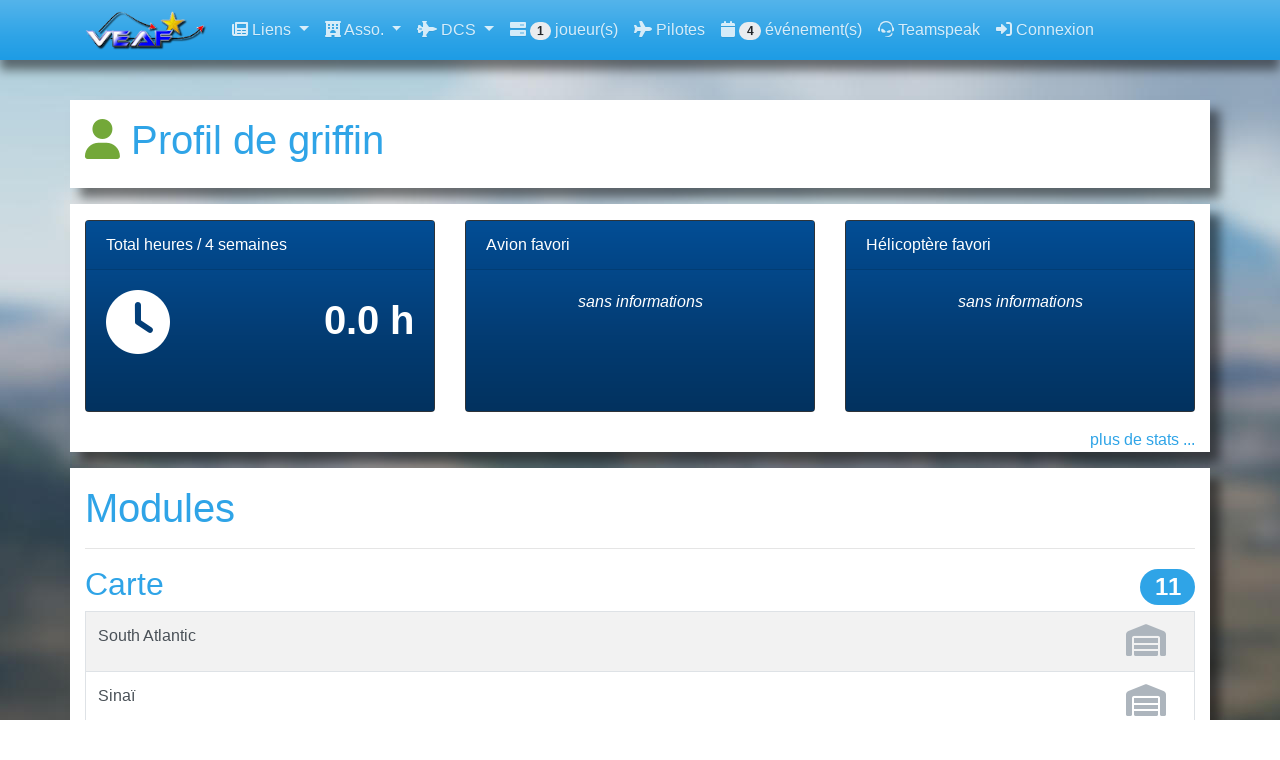

--- FILE ---
content_type: text/html; charset=UTF-8
request_url: https://www.veaf.org/user/griffin
body_size: 6087
content:
<!DOCTYPE html>
<html lang="en">
<head>
                <meta charset="utf-8">
        <title>Virtual European Air Force - VEAF - Profil de griffin</title>
        <meta name="viewport" content="width=device-width, initial-scale=1">
        <link rel="stylesheet"
              href="https://cdnjs.cloudflare.com/ajax/libs/twitter-bootstrap/4.6.0/css/bootstrap.min.css"
              integrity="sha512-P5MgMn1jBN01asBgU0z60Qk4QxiXo86+wlFahKrsQf37c9cro517WzVSPPV1tDKzhku2iJ2FVgL67wG03SGnNA=="
              crossorigin="anonymous"/>
        <link rel="icon" type="image/ico" href="/img/favicon.ico"/>        <link rel="stylesheet" href="https://cdnjs.cloudflare.com/ajax/libs/font-awesome/6.0.0/css/all.min.css" integrity="sha512-9usAa10IRO0HhonpyAIVpjrylPvoDwiPUiKdWk5t3PyolY1cOd4DSE0Ga+ri4AuTroPR5aQvXU9xC6qOPnzFeg==" crossorigin="anonymous" referrerpolicy="no-referrer" />
        <script src="https://cdnjs.cloudflare.com/ajax/libs/jquery/3.5.1/jquery.min.js"
                integrity="sha512-bLT0Qm9VnAYZDflyKcBaQ2gg0hSYNQrJ8RilYldYQ1FxQYoCLtUjuuRuZo+fjqhx/qtq/1itJ0C2ejDxltZVFg=="
                crossorigin="anonymous"></script>
        <script src="https://cdnjs.cloudflare.com/ajax/libs/popper.js/2.6.0/umd/popper.min.js"
                integrity="sha512-BmM0/BQlqh02wuK5Gz9yrbe7VyIVwOzD1o40yi1IsTjriX/NGF37NyXHfmFzIlMmoSIBXgqDiG1VNU6kB5dBbA=="
                crossorigin="anonymous"></script>
        <script src="https://cdnjs.cloudflare.com/ajax/libs/twitter-bootstrap/4.6.0/js/bootstrap.min.js"></script>
        <script src="https://cdnjs.cloudflare.com/ajax/libs/notify/0.4.2/notify.min.js"
                integrity="sha512-efUTj3HdSPwWJ9gjfGR71X9cvsrthIA78/Fvd/IN+fttQVy7XWkOAXb295j8B3cmm/kFKVxjiNYzKw9IQJHIuQ=="
                crossorigin="anonymous"></script>
                                <script src="https://cdnjs.cloudflare.com/ajax/libs/select2/4.0.13/js/select2.min.js"
                integrity="sha512-2ImtlRlf2VVmiGZsjm9bEyhjGW4dU7B6TNwh/hx/iSByxNENtj3WVE6o/9Lj4TJeVXPi4bnOIMXFIJJAeufa0A=="
                crossorigin="anonymous"></script>
    <link rel="stylesheet" href="https://cdnjs.cloudflare.com/ajax/libs/select2/4.0.13/css/select2.min.css"
          integrity="sha512-nMNlpuaDPrqlEls3IX/Q56H36qvBASwb3ipuo3MxeWbsQB1881ox0cRv7UPTgBlriqoynt35KjEwgGUeUXIPnw=="
          crossorigin="anonymous"/>
        <script src="/bundles/tetranzselect2entity/js/select2entity.js"></script>
    <link rel="stylesheet"
          href="https://cdn.jsdelivr.net/npm/@ttskch/select2-bootstrap4-theme@x.x.x/dist/select2-bootstrap4.min.css"/>
                <script src="/js/app.js?version=1.17.0"></script>

                    
        <link rel="stylesheet" href="https://cdn.veaf.org/website/dev/css/bootstrap.min.css">
    <link rel="stylesheet" href="/css/custom.css?version=1.17.0">

            <script type="text/javascript">

            var _gaq = _gaq || [];
            _gaq.push(['_setAccount', 'UA-155387488-1']);
            _gaq.push(['_trackPageview']);

            (function() {
                var ga = document.createElement('script'); ga.type = 'text/javascript'; ga.async = true;
                ga.src = ('https:' == document.location.protocol ? 'https://ssl' : 'http://www') + '.google-analytics.com/ga.js';
                var s = document.getElementsByTagName('script')[0]; s.parentNode.insertBefore(ga, s);
            })();
        </script>
    </head>
<body>
        <div class="navbar navbar-expand-lg fixed-top navbar-dark bg-primary">
    <div class="container">
        <a href="/" class="navbar-brand" title="v1.17.0">
            <img src="https://cdn.veaf.org/website/dev/img/site-logo.png" class="logo-navbar">
        </a>
        <button class="navbar-toggler" type="button" data-toggle="collapse" data-target="#navbarResponsive"
                aria-controls="navbarResponsive" aria-expanded="false" aria-label="Toggle navigation">
            <span class="navbar-toggler-icon"></span>
        </button>
        <div class="collapse navbar-collapse" id="navbarResponsive">
            <ul class="navbar-nav">
                                                            
<li class="nav-item dropdown">
            <a class="nav-link dropdown-toggle" data-toggle="dropdown" href="#">
                            <span class="fa fa-newspaper"></span>
                        <span class="d-lg-none d-xl-inline">Liens</span>
        </a>
        <div class="dropdown-menu" aria-labelledby="news">
                                                                        <a href="https://community.veaf.org/" class="dropdown-item"
                           target="_blank">
                                                            <span class="fa fa-envelope"></span>
                                                        Forum
                        </a>
                                                                                                            <a href="/facebook" class="dropdown-item"
                           target="_blank">
                                                            <span class="fab fa-facebook"></span>
                                                        Facebook
                        </a>
                                                                                                            <a href="/youtube" class="dropdown-item"
                           target="_blank">
                                                            <span class="fab fa-youtube"></span>
                                                        Youtube
                        </a>
                                                                                                            <a href="/discord" class="dropdown-item"
                           target="_blank">
                                                            <span class="fab fa-discord"></span>
                                                        Discord
                        </a>
                                                                                                            <a href="ts3server://ts.veaf.org?port=9987" class="dropdown-item"
                           target="_blank">
                                                            <span class="fab fa-teamspeak"></span>
                                                        Teamspeak
                        </a>
                                                                                                            <div class="dropdown-divider"></div>
                                                                                                            <a href="/drive-public" class="dropdown-item"
                           target="_blank">
                                                            <span class="fab fa-google-drive"></span>
                                                        Drive - public
                        </a>
                                                                                                            <a href="/drive-membres" class="dropdown-item"
                           target="_blank">
                                                            <span class="fab fa-google-drive"></span>
                                                        Drive - membres
                        </a>
                                                                                                            <a href="/drive-cadets-735" class="dropdown-item"
                           target="_blank">
                                                            <span class="fab fa-google-drive"></span>
                                                        Drive - cadets 735th
                        </a>
                                                                                                            <a href="/drive-bureau" class="dropdown-item"
                           target="_blank">
                                                            <span class="fab fa-google-drive"></span>
                                                        Drive - bureau
                        </a>
                                                                                                            <div class="dropdown-divider"></div>
                                                                                                            <a href="/meet" class="dropdown-item"
                           target="_blank">
                                                            <span class="fa fa-desktop"></span>
                                                        Salle de réunion
                        </a>
                                                        </div>
    </li>
                                                                                
<li class="nav-item dropdown">
            <a class="nav-link dropdown-toggle" data-toggle="dropdown" href="#">
                            <span class="fa fa-hotel"></span>
                        <span class="d-lg-none d-xl-inline">Asso.</span>
        </a>
        <div class="dropdown-menu" aria-labelledby="news">
                                                                        <a href="/fr/association/presentation-association" class="dropdown-item"
                           target="">
                                                        Présentation
                        </a>
                                                                                                            <a href="/fr/association/le-bureau" class="dropdown-item"
                           target="">
                                                        Le bureau
                        </a>
                                                                                                            <a href="/fr/association/statuts" class="dropdown-item"
                           target="">
                                                        Les statuts
                        </a>
                                                                                                            <a href="/fr/association/reglement-interieur" class="dropdown-item"
                           target="">
                                                        Réglement intérieur
                        </a>
                                                                                                            <div class="dropdown-divider"></div>
                                                                                                            <a href="/rejoindre" class="dropdown-item"
                           target="_blank">
                                                        Rejoindre l&#039;association
                        </a>
                                                        </div>
    </li>
                                                                                
<li class="nav-item dropdown">
            <a class="nav-link dropdown-toggle" data-toggle="dropdown" href="#">
                            <span class="fa fa-fighter-jet"></span>
                        <span class="d-lg-none d-xl-inline">DCS</span>
        </a>
        <div class="dropdown-menu" aria-labelledby="news">
                                                                        <a href="/fr/association/735" class="dropdown-item"
                           target="">
                                                            <span class="fa fa-address-card"></span>
                                                        Escadre 735th - DCS
                        </a>
                                                                                                            <a href="/opentraining" class="dropdown-item"
                           target="_blank">
                                                            <span class="fa fa-book"></span>
                                                        Documentation OpenTraining
                        </a>
                                                                                                            <a href="http://dcs.veaf.org:2727/" class="dropdown-item"
                           target="_blank">
                                                            <span class="fa fa-bookmark"></span>
                                                        Référence Opentraining
                        </a>
                                                                                                            <a href="/publicserver" class="dropdown-item"
                           target="_blank">
                                                            <span class="fa fa-server"></span>
                                                        Documentation serveur public
                        </a>
                                                                                                                                        <a href="/doc" class="dropdown-item"
                           target="_blank">
                                                            <span class="fa fa-book"></span>
                                                        Documentation des outils VEAF
                        </a>
                                                                                                            <div class="dropdown-divider"></div>
                                                                                                            <a href="http://dcs.veaf.org:8080/foothold" class="dropdown-item"
                           target="_blank">
                                                            <span class="fa fa-map"></span>
                                                        Foothold SITAC
                        </a>
                                                                                                            <div class="dropdown-divider"></div>
                                                                                                            <a href="/mission-maker" class="dropdown-item"
                           target="">
                                                            <span class="fa fa-map"></span>
                                                        Mission Maker Helper
                        </a>
                                                                                                            <a href="http://www.veaf.org/formation735" class="dropdown-item"
                           target="_blank">
                                                            <span class="fa fa-graduation-cap"></span>
                                                        Programme de formation
                        </a>
                                                                                                            <a href="/index" class="dropdown-item"
                           target="">
                                                            <span class="fa fa-fighter-jet"></span>
                                                        Index VEAF
                        </a>
                                                                                                                                                                                                                                </div>
    </li>
                                                                                
<li class="nav-item ">
            <a href="/stats/dcs" class="nav-link"
           title="1 joueur(s) connecté(s)">
                            <span class="fa fa-server"></span>
                                        <span class="badge badge-pill badge-secondary">1</span>
                <span class="d-lg-none d-xl-inline"> joueur(s)</span>
                    </a>
    </li>
                                                                                
<li class="nav-item ">
            <a href="/roster" class="nav-link" target="">
                            <span class="fa fa-plane"></span>
                        Pilotes
        </a>
    </li>
                                                                                
<li class="nav-item ">
            <a href="/calendar/browse" class="nav-link">
                            <span class="fa fa-calendar"></span>
                                        <span class="badge badge-pill badge-secondary"
                      title="4 événements dans les 7 prochains jours">
                    4
                </span>
                <span class="d-lg-none d-xl-inline">
                    événement(s)
                </span>
                                </a>
    </li>
                                                                                
<li class="nav-item ">
            <a href="/teamspeak" class="nav-link"
           title="0 clients(s) connecté(s)">
                            <span class="fab fa-teamspeak"></span>
                                        <span class="d-lg-none d-xl-inline">Teamspeak</span>
                    </a>
    </li>
                                                                        <li class="nav-item">
                        <a href="/login" class="nav-link"><span class="fa fa-sign-in-alt"></span>
                            Connexion</a>
                    </li>
                            </ul>
        </div>
    </div>
</div>


    <div id="main">
            <div class="container container-main pt-3 pb-3 mb-3">
        <h1>
                            <i class="fa fa-user text-success" title="Membre"></i>
                        Profil de
            griffin
                                </h1>
    </div>
                <div class="container container-main mb-3">
            <div class="row justify-content-center">
                <div class="col-lg-4 pt-3">
                    <div class="card text-white bg-dark card-stats">
                        <div class="card-header">Total heures / 4 semaines</div>
                        <div class="card-body">
                            <i class="fa fa-clock fa-4x"></i>
                            <div class="float-right card-stats-text text-right">
                                0.0 h
                            </div>
                        </div>
                    </div>
                </div>
                <div class="col-lg-4 pt-3">
                    <div class="card text-white bg-dark card-stats">
                        <div class="card-header">Avion favori</div>
                        <div class="card-body">
                                                            <div class="text-center">
                                    <i>sans informations</i>
                                </div>
                                                    </div>
                    </div>
                </div>
                <div class="col-lg-4 pt-3">
                    <div class="card text-white bg-dark mb-3 card-stats">
                        <div class="card-header">Hélicoptère favori</div>
                        <div class="card-body">
                                                            <div class="text-center">
                                    <i>sans informations</i>
                                </div>
                                                    </div>
                    </div>
                </div>
            </div>
            <div class="row">
                <div class="col-md-12">
                    <div class="float-right">
                        <a href="/user/griffin/stats">plus de stats ...</a>
                    </div>
                </div>
            </div>
        </div>
        <div class="container container-main pt-3 pb-3 mb-3">
        <h1>Modules</h1>

                                                    <hr/>
                <h2>Carte
                    <div class="float-right">
                        <span class="badge badge-primary badge-pill"
                              title="Nombre de modules en sa possession">11</span>
                    </div>
                </h2>
                <table class="table table-striped table-bordered">
                    <tbody>
                                                                
                        <tr>
                            <td>
                                South Atlantic
                                <div class="float-right">
                                        <i class="fa fa-warehouse fa-2x text-secondary mr-3"
       title="Laisse ce module au hangar en ce moment"></i>
                                </div>
                            </td>
                        </tr>
                                            
                        <tr>
                            <td>
                                Sinaï
                                <div class="float-right">
                                        <i class="fa fa-warehouse fa-2x text-secondary mr-3"
       title="Laisse ce module au hangar en ce moment"></i>
                                </div>
                            </td>
                        </tr>
                                            
                        <tr>
                            <td>
                                Germany Cold War
                                <div class="float-right">
                                        <i class="fa fa-plane fa-2x text-success mr-3"
       title="Vole dessus en ce moment"></i>
                                </div>
                            </td>
                        </tr>
                                            
                        <tr>
                            <td>
                                Afghanistan
                                <div class="float-right">
                                        <i class="fa fa-plane fa-2x text-success mr-3"
       title="Vole dessus en ce moment"></i>
                                </div>
                            </td>
                        </tr>
                                            
                        <tr>
                            <td>
                                La Manche
                                <div class="float-right">
                                        <i class="fa fa-warehouse fa-2x text-secondary mr-3"
       title="Laisse ce module au hangar en ce moment"></i>
                                </div>
                            </td>
                        </tr>
                                            
                        <tr>
                            <td>
                                Caucase
                                <div class="float-right">
                                        <i class="fa fa-plane fa-2x text-success mr-3"
       title="Vole dessus en ce moment"></i>
                                </div>
                            </td>
                        </tr>
                                            
                        <tr>
                            <td>
                                Iles mariannes
                                <div class="float-right">
                                        <i class="fa fa-plane fa-2x text-success mr-3"
       title="Vole dessus en ce moment"></i>
                                </div>
                            </td>
                        </tr>
                                            
                        <tr>
                            <td>
                                Nevada
                                <div class="float-right">
                                        <i class="fa fa-plane fa-2x text-success mr-3"
       title="Vole dessus en ce moment"></i>
                                </div>
                            </td>
                        </tr>
                                            
                        <tr>
                            <td>
                                Normandie 1944
                                <div class="float-right">
                                        <i class="fa fa-plane fa-2x text-success mr-3"
       title="Vole dessus en ce moment"></i>
                                </div>
                            </td>
                        </tr>
                                            
                        <tr>
                            <td>
                                Golfe Persique
                                <div class="float-right">
                                        <i class="fa fa-plane fa-2x text-success mr-3"
       title="Vole dessus en ce moment"></i>
                                </div>
                            </td>
                        </tr>
                                            
                        <tr>
                            <td>
                                Syrie
                                <div class="float-right">
                                        <i class="fa fa-plane fa-2x text-success mr-3"
       title="Vole dessus en ce moment"></i>
                                </div>
                            </td>
                        </tr>
                                        </tbody>
                </table>
                                                                <hr/>
                <h2>Avion
                    <div class="float-right">
                        <span class="badge badge-primary badge-pill"
                              title="Nombre de modules en sa possession">31</span>
                    </div>
                </h2>
                <table class="table table-striped table-bordered">
                    <tbody>
                                                                                                                                                            <tr class="roster-period">
                                    <td>
                                        MODERN
                                    </td>
                                </tr>
                                                    
                        <tr>
                            <td>
                                A-10C
                                <div class="float-right">
                                        <i class="fa fa-warehouse fa-2x text-secondary mr-3"
       title="Laisse ce module au hangar en ce moment"></i>
            <i class="fa fa-shield-alt fa-2x text-success mr-3"
           title="Mission"></i>
                                    </div>
                            </td>
                        </tr>
                                                                                                
                        <tr>
                            <td>
                                A-10C II Tank Killer
                                <div class="float-right">
                                        <i class="fa fa-warehouse fa-2x text-secondary mr-3"
       title="Laisse ce module au hangar en ce moment"></i>
            <i class="fa fa-book-reader fa-2x text-warning mr-3"
           title="Débutant"></i>
                                    </div>
                            </td>
                        </tr>
                                                                                                
                        <tr>
                            <td>
                                AV-8B Night Attack V/STOL
                                <div class="float-right">
                                        <i class="fa fa-warehouse fa-2x text-secondary mr-3"
       title="Laisse ce module au hangar en ce moment"></i>
            <i class="fa fa-book-reader fa-2x text-warning mr-3"
           title="Débutant"></i>
                                    </div>
                            </td>
                        </tr>
                                                                                                
                        <tr>
                            <td>
                                C-101 Aviojet
                                <div class="float-right">
                                        <i class="fa fa-warehouse fa-2x text-secondary mr-3"
       title="Laisse ce module au hangar en ce moment"></i>
            <i class="fa fa-book-reader fa-2x text-warning mr-3"
           title="Débutant"></i>
                                    </div>
                            </td>
                        </tr>
                                                                                                
                        <tr>
                            <td>
                                C-130 Hercules
                                <div class="float-right">
                                        <i class="fa fa-warehouse fa-2x text-secondary mr-3"
       title="Laisse ce module au hangar en ce moment"></i>
            <i class="fa fa-book-reader fa-2x text-warning mr-3"
           title="Débutant"></i>
                                    </div>
                            </td>
                        </tr>
                                                                                                
                        <tr>
                            <td>
                                Christen Eagle II
                                <div class="float-right">
                                        <i class="fa fa-warehouse fa-2x text-secondary mr-3"
       title="Laisse ce module au hangar en ce moment"></i>
            <i class="fa fa-book-reader fa-2x text-warning mr-3"
           title="Débutant"></i>
                                    </div>
                            </td>
                        </tr>
                                                                                                
                        <tr>
                            <td>
                                F-15C
                                <div class="float-right">
                                        <i class="fa fa-warehouse fa-2x text-secondary mr-3"
       title="Laisse ce module au hangar en ce moment"></i>
            <i class="fa fa-book-reader fa-2x text-warning mr-3"
           title="Débutant"></i>
                                    </div>
                            </td>
                        </tr>
                                                                                                
                        <tr>
                            <td>
                                F-15E
                                <div class="float-right">
                                        <i class="fa fa-warehouse fa-2x text-secondary mr-3"
       title="Laisse ce module au hangar en ce moment"></i>
            <i class="fa fa-book-reader fa-2x text-warning mr-3"
           title="Débutant"></i>
                                    </div>
                            </td>
                        </tr>
                                                                                                
                        <tr>
                            <td>
                                F-16C Viper
                                <div class="float-right">
                                        <i class="fa fa-warehouse fa-2x text-secondary mr-3"
       title="Laisse ce module au hangar en ce moment"></i>
            <i class="fa fa-book-reader fa-2x text-warning mr-3"
           title="Débutant"></i>
                                    </div>
                            </td>
                        </tr>
                                                                                                
                        <tr>
                            <td>
                                F/A-18C Hornet
                                <div class="float-right">
                                        <i class="fa fa-plane fa-2x text-success mr-3"
       title="Vole dessus en ce moment"></i>
            <i class="fa fa-user-tie fa-2x cadet mr-3"
           title="Instructeur"></i>
                                    </div>
                            </td>
                        </tr>
                                                                                                
                        <tr>
                            <td>
                                M-2000C
                                <div class="float-right">
                                        <i class="fa fa-warehouse fa-2x text-secondary mr-3"
       title="Laisse ce module au hangar en ce moment"></i>
            <i class="fa fa-book-reader fa-2x text-warning mr-3"
           title="Débutant"></i>
                                    </div>
                            </td>
                        </tr>
                                                                                                
                        <tr>
                            <td>
                                MB-339
                                <div class="float-right">
                                        <i class="fa fa-plane fa-2x text-success mr-3"
       title="Vole dessus en ce moment"></i>
            <i class="fa fa-book-reader fa-2x text-warning mr-3"
           title="Débutant"></i>
                                    </div>
                            </td>
                        </tr>
                                                                                                
                        <tr>
                            <td>
                                MiG-29
                                <div class="float-right">
                                        <i class="fa fa-warehouse fa-2x text-secondary mr-3"
       title="Laisse ce module au hangar en ce moment"></i>
            <i class="fa fa-book-reader fa-2x text-warning mr-3"
           title="Débutant"></i>
                                    </div>
                            </td>
                        </tr>
                                                                                                
                        <tr>
                            <td>
                                Su-25
                                <div class="float-right">
                                        <i class="fa fa-warehouse fa-2x text-secondary mr-3"
       title="Laisse ce module au hangar en ce moment"></i>
            <i class="fa fa-book-reader fa-2x text-warning mr-3"
           title="Débutant"></i>
                                    </div>
                            </td>
                        </tr>
                                                                                                
                        <tr>
                            <td>
                                Su-27
                                <div class="float-right">
                                        <i class="fa fa-warehouse fa-2x text-secondary mr-3"
       title="Laisse ce module au hangar en ce moment"></i>
            <i class="fa fa-book-reader fa-2x text-warning mr-3"
           title="Débutant"></i>
                                    </div>
                            </td>
                        </tr>
                                                                                                
                        <tr>
                            <td>
                                Su-33
                                <div class="float-right">
                                        <i class="fa fa-warehouse fa-2x text-secondary mr-3"
       title="Laisse ce module au hangar en ce moment"></i>
            <i class="fa fa-book-reader fa-2x text-warning mr-3"
           title="Débutant"></i>
                                    </div>
                            </td>
                        </tr>
                                                                                                
                        <tr>
                            <td>
                                T-45
                                <div class="float-right">
                                        <i class="fa fa-plane fa-2x text-success mr-3"
       title="Vole dessus en ce moment"></i>
            <i class="fa fa-shield-alt fa-2x text-success mr-3"
           title="Mission"></i>
                                    </div>
                            </td>
                        </tr>
                                                                                                
                        <tr>
                            <td>
                                Yak-52
                                <div class="float-right">
                                        <i class="fa fa-warehouse fa-2x text-secondary mr-3"
       title="Laisse ce module au hangar en ce moment"></i>
            <i class="fa fa-book-reader fa-2x text-warning mr-3"
           title="Débutant"></i>
                                    </div>
                            </td>
                        </tr>
                                                                                                                                        <tr class="roster-period">
                                    <td>
                                        COLD WAR
                                    </td>
                                </tr>
                                                    
                        <tr>
                            <td>
                                A-10A
                                <div class="float-right">
                                        <i class="fa fa-warehouse fa-2x text-secondary mr-3"
       title="Laisse ce module au hangar en ce moment"></i>
            <i class="fa fa-book-reader fa-2x text-warning mr-3"
           title="Débutant"></i>
                                    </div>
                            </td>
                        </tr>
                                                                                                
                        <tr>
                            <td>
                                A-4E-C
                                <div class="float-right">
                                        <i class="fa fa-plane fa-2x text-success mr-3"
       title="Vole dessus en ce moment"></i>
            <i class="fa fa-shield-alt fa-2x text-success mr-3"
           title="Mission"></i>
                                    </div>
                            </td>
                        </tr>
                                                                                                
                        <tr>
                            <td>
                                AJS-37 Viggen
                                <div class="float-right">
                                        <i class="fa fa-warehouse fa-2x text-secondary mr-3"
       title="Laisse ce module au hangar en ce moment"></i>
            <i class="fa fa-book-reader fa-2x text-warning mr-3"
           title="Débutant"></i>
                                    </div>
                            </td>
                        </tr>
                                                                                                
                        <tr>
                            <td>
                                F-14 Tomcat
                                <div class="float-right">
                                        <i class="fa fa-warehouse fa-2x text-secondary mr-3"
       title="Laisse ce module au hangar en ce moment"></i>
            <i class="fa fa-book-reader fa-2x text-warning mr-3"
           title="Débutant"></i>
                                    </div>
                            </td>
                        </tr>
                                                                                                
                        <tr>
                            <td>
                                F-4E Phantom
                                <div class="float-right">
                                        <i class="fa fa-warehouse fa-2x text-secondary mr-3"
       title="Laisse ce module au hangar en ce moment"></i>
            <i class="fa fa-book-reader fa-2x text-warning mr-3"
           title="Débutant"></i>
                                    </div>
                            </td>
                        </tr>
                                                                                                
                        <tr>
                            <td>
                                F-5E Tiger II
                                <div class="float-right">
                                        <i class="fa fa-plane fa-2x text-success mr-3"
       title="Vole dessus en ce moment"></i>
            <i class="fa fa-shield-alt fa-2x text-success mr-3"
           title="Mission"></i>
                                    </div>
                            </td>
                        </tr>
                                                                                                
                        <tr>
                            <td>
                                F-86F Sabre
                                <div class="float-right">
                                        <i class="fa fa-warehouse fa-2x text-secondary mr-3"
       title="Laisse ce module au hangar en ce moment"></i>
            <i class="fa fa-book-reader fa-2x text-warning mr-3"
           title="Débutant"></i>
                                    </div>
                            </td>
                        </tr>
                                                                                                
                        <tr>
                            <td>
                                L-39 Albatros
                                <div class="float-right">
                                        <i class="fa fa-warehouse fa-2x text-secondary mr-3"
       title="Laisse ce module au hangar en ce moment"></i>
            <i class="fa fa-book-reader fa-2x text-warning mr-3"
           title="Débutant"></i>
                                    </div>
                            </td>
                        </tr>
                                                                                                
                        <tr>
                            <td>
                                MiG-21bis
                                <div class="float-right">
                                        <i class="fa fa-warehouse fa-2x text-secondary mr-3"
       title="Laisse ce module au hangar en ce moment"></i>
            <i class="fa fa-book-reader fa-2x text-warning mr-3"
           title="Débutant"></i>
                                    </div>
                            </td>
                        </tr>
                                                                                                                                        <tr class="roster-period">
                                    <td>
                                        WW2
                                    </td>
                                </tr>
                                                    
                        <tr>
                            <td>
                                F4U-1D Corsair
                                <div class="float-right">
                                        <i class="fa fa-plane fa-2x text-success mr-3"
       title="Vole dessus en ce moment"></i>
            <i class="fa fa-shield-alt fa-2x text-success mr-3"
           title="Mission"></i>
                                    </div>
                            </td>
                        </tr>
                                                                                                
                        <tr>
                            <td>
                                P-51D Mustang
                                <div class="float-right">
                                        <i class="fa fa-plane fa-2x text-success mr-3"
       title="Vole dessus en ce moment"></i>
            <i class="fa fa-shield-alt fa-2x text-success mr-3"
           title="Mission"></i>
                                    </div>
                            </td>
                        </tr>
                                                                                                
                        <tr>
                            <td>
                                Spitfire LF Mk. IX
                                <div class="float-right">
                                        <i class="fa fa-warehouse fa-2x text-secondary mr-3"
       title="Laisse ce module au hangar en ce moment"></i>
            <i class="fa fa-book-reader fa-2x text-warning mr-3"
           title="Débutant"></i>
                                    </div>
                            </td>
                        </tr>
                                                                                                
                        <tr>
                            <td>
                                TF-51
                                <div class="float-right">
                                        <i class="fa fa-warehouse fa-2x text-secondary mr-3"
       title="Laisse ce module au hangar en ce moment"></i>
            <i class="fa fa-book-reader fa-2x text-warning mr-3"
           title="Débutant"></i>
                                    </div>
                            </td>
                        </tr>
                                        </tbody>
                </table>
                                                                <hr/>
                <h2>Hélicoptère
                    <div class="float-right">
                        <span class="badge badge-primary badge-pill"
                              title="Nombre de modules en sa possession">7</span>
                    </div>
                </h2>
                <table class="table table-striped table-bordered">
                    <tbody>
                                                                
                        <tr>
                            <td>
                                AH-64D Apache Longbow
                                <div class="float-right">
                                        <i class="fa fa-plane fa-2x text-success mr-3"
       title="Vole dessus en ce moment"></i>
            <i class="fa fa-user-tie fa-2x cadet mr-3"
           title="Instructeur"></i>
                                    </div>
                            </td>
                        </tr>
                                            
                        <tr>
                            <td>
                                CH-47F Chinook
                                <div class="float-right">
                                        <i class="fa fa-plane fa-2x text-success mr-3"
       title="Vole dessus en ce moment"></i>
            <i class="fa fa-shield-alt fa-2x text-success mr-3"
           title="Mission"></i>
                                    </div>
                            </td>
                        </tr>
                                            
                        <tr>
                            <td>
                                OH-58D Kiowa Warrior
                                <div class="float-right">
                                        <i class="fa fa-warehouse fa-2x text-secondary mr-3"
       title="Laisse ce module au hangar en ce moment"></i>
            <i class="fa fa-book-reader fa-2x text-warning mr-3"
           title="Débutant"></i>
                                    </div>
                            </td>
                        </tr>
                                            
                        <tr>
                            <td>
                                SA342 Gazelle
                                <div class="float-right">
                                        <i class="fa fa-warehouse fa-2x text-secondary mr-3"
       title="Laisse ce module au hangar en ce moment"></i>
            <i class="fa fa-user-tie fa-2x cadet mr-3"
           title="Instructeur"></i>
                                    </div>
                            </td>
                        </tr>
                                            
                        <tr>
                            <td>
                                KA-50 Black Shark 2
                                <div class="float-right">
                                        <i class="fa fa-warehouse fa-2x text-secondary mr-3"
       title="Laisse ce module au hangar en ce moment"></i>
            <i class="fa fa-book-reader fa-2x text-warning mr-3"
           title="Débutant"></i>
                                    </div>
                            </td>
                        </tr>
                                            
                        <tr>
                            <td>
                                Mi-8 MTV2 Magnificent Eight
                                <div class="float-right">
                                        <i class="fa fa-warehouse fa-2x text-secondary mr-3"
       title="Laisse ce module au hangar en ce moment"></i>
            <i class="fa fa-book-reader fa-2x text-warning mr-3"
           title="Débutant"></i>
                                    </div>
                            </td>
                        </tr>
                                            
                        <tr>
                            <td>
                                UH-1H Huey
                                <div class="float-right">
                                        <i class="fa fa-plane fa-2x text-success mr-3"
       title="Vole dessus en ce moment"></i>
            <i class="fa fa-user-tie fa-2x cadet mr-3"
           title="Instructeur"></i>
                                    </div>
                            </td>
                        </tr>
                                        </tbody>
                </table>
                                                                <hr/>
                <h2>Spécial
                    <div class="float-right">
                        <span class="badge badge-primary badge-pill"
                              title="Nombre de modules en sa possession">5</span>
                    </div>
                </h2>
                <table class="table table-striped table-bordered">
                    <tbody>
                                                                
                        <tr>
                            <td>
                                ATC / GCI
                                <div class="float-right">
                                        <i class="fa fa-plane fa-2x text-success mr-3"
       title="Vole dessus en ce moment"></i>
            <i class="fa fa-shield-alt fa-2x text-success mr-3"
           title="Mission"></i>
                                    </div>
                            </td>
                        </tr>
                                            
                        <tr>
                            <td>
                                Combined Arms
                                <div class="float-right">
                                        <i class="fa fa-plane fa-2x text-success mr-3"
       title="Vole dessus en ce moment"></i>
            <i class="fa fa-shield-alt fa-2x text-success mr-3"
           title="Mission"></i>
                                    </div>
                            </td>
                        </tr>
                                            
                        <tr>
                            <td>
                                NS430
                                <div class="float-right">
                                        <i class="fa fa-warehouse fa-2x text-secondary mr-3"
       title="Laisse ce module au hangar en ce moment"></i>
            <i class="fa fa-shield-alt fa-2x text-success mr-3"
           title="Mission"></i>
                                    </div>
                            </td>
                        </tr>
                                            
                        <tr>
                            <td>
                                Supercarrier
                                <div class="float-right">
                                        <i class="fa fa-plane fa-2x text-success mr-3"
       title="Vole dessus en ce moment"></i>
            <i class="fa fa-shield-alt fa-2x text-success mr-3"
           title="Mission"></i>
                                    </div>
                            </td>
                        </tr>
                                            
                        <tr>
                            <td>
                                WWII Assets Pack
                                <div class="float-right">
                                        <i class="fa fa-plane fa-2x text-success mr-3"
       title="Vole dessus en ce moment"></i>
            <i class="fa fa-shield-alt fa-2x text-success mr-3"
           title="Mission"></i>
                                    </div>
                            </td>
                        </tr>
                                        </tbody>
                </table>
                        </div>
        <div class="modal" id="remoteModal">
            <div class="modal-dialog" role="document">
                <div class="modal-content" id="remoteModalContent">
                </div>
            </div>
        </div>
    </div>

            <footer id="footer">
        <div class="row mb-2">
            <div class="col-lg-12 text-center">
                Sauf précision contraire, le contenu de ce site est mis à disposition selon les termes<br>
                de la
                <a href="http://creativecommons.org/licenses/by-nc-sa/3.0/fr/">
                    Licence Creative Commons Attribution - Pas d’Utilisation Commerciale - Partage dans les
                    Mêmes Conditions 3.0 France.
                </a>
            </div>
        </div>
        <div class="row">
            <div class="col-sm-3">
                © 2004 - 2021 VEAF
            </div>
            <div class="col-sm-6">
                &nbsp;
            </div>
            <div class="col-sm-3 text-right">
                Virtual European Air Force
            </div>
        </div>
    </footer>
     <script>
$(document).ready(function () {
            $('a.remote-modal').click(function(event) {
        event.preventDefault();
        var $this = $(this);
        var href=$this.attr('href');
        $.ajax({
          url: href,
          success: function(response) {
             $('#remoteModalContent').html(response);
             $('#remoteModal').modal('show');
             $('.remote-select2auto').select2();
          }
        });
    });

});
</script>
 </body>
</html>


--- FILE ---
content_type: text/css
request_url: https://www.veaf.org/css/custom.css?version=1.17.0
body_size: 7242
content:
body {
    padding-top: 100px;
    background-color: white;
    background-image: url(https://cdn.veaf.org/website/dev/img/background-01-blur.jpg);
    background-attachment: fixed;
    background-repeat: no-repeat;
}

body, html {
    height: 100%;
}

pre {
    background: #f7f7f9
}

iframe {
    overflow: hidden;
    border: none
}

@media (min-width: 768px) {
    body > .navbar-transparent {
        box-shadow: none
    }

    body > .navbar-transparent .navbar-nav > .open > a {
        box-shadow: none
    }
}

#home, #help {
    font-size: .9rem
}

#home .navbar, #help .navbar {
    background: #349aed;
    background: linear-gradient(145deg, #349aed 50%, #34d8ed 100%);
    transition: box-shadow 200ms ease-in
}

#home .navbar-transparent, #help .navbar-transparent {
    background: none !important;
    box-shadow: none
}

#home .navbar-brand .nav-link, #help .navbar-brand .nav-link {
    display: inline-block;
    margin-right: -30px
}

#home .nav-link, #help .nav-link {
    text-transform: uppercase;
    font-weight: 500;
    color: #fff
}

#home {
    padding-top: 0
}

#home .btn {
    padding: .6rem .55rem .5rem;
    box-shadow: none;
    font-size: .7rem;
    font-weight: 500
}

.bs-docs-section {
    margin-top: 4em
}

.bs-docs-section .page-header h1 {
    padding: 2rem 0;
    font-size: 3rem
}

.dropdown-menu.show[aria-labelledby="themes"] {
    display: -ms-flexbox;
    display: flex;
    width: 420px;
    -ms-flex-wrap: wrap;
    flex-wrap: wrap
}

.dropdown-menu.show[aria-labelledby="themes"] .dropdown-item {
    width: 33.333%
}

.dropdown-menu.show[aria-labelledby="themes"] .dropdown-item:first-child {
    width: 100%
}

.bs-component {
    position: relative
}

.bs-component + .bs-component {
    margin-top: 1rem
}

.bs-component .card {
    margin-bottom: 1rem
}

.bs-component .modal {
    position: relative;
    top: auto;
    right: auto;
    left: auto;
    bottom: auto;
    z-index: 1;
    display: block
}

.bs-component .modal-dialog {
    width: 90%
}

.bs-component .popover {
    position: relative;
    display: inline-block;
    width: 220px;
    margin: 20px
}

.source-button {
    display: none;
    position: absolute;
    top: 0;
    right: 0;
    z-index: 100;
    font-weight: 700
}

.source-button:hover {
    cursor: pointer
}

.bs-component:hover .source-button {
    display: block
}

#source-modal pre {
    max-height: calc(100vh - 11rem);
    background-color: rgba(0, 0, 0, 0.7);
    color: rgba(255, 255, 255, 0.7)
}

.nav-tabs {
    margin-bottom: 15px
}

.progress {
    margin-bottom: 10px
}

#main {
    min-height: 100%;
}

#footer {
    margin: 1em 0
}

#footer li {
    float: left;
    margin-right: 1.5em;
    margin-bottom: 1.5em
}

#footer p {
    clear: left;
    margin-bottom: 0
}

#footer {
    padding-top: 10px;
    padding-left: 50px;
    padding-right: 50px;
    /*height:150px;*/
    /*position:absolute;*/
    width: 100%;
    bottom: 0;
    background-color: rgba(255, 255, 255, .5);
}

.splash {
    padding: 12em 0 6em;
    background: #349aed;
    background: linear-gradient(145deg, #349aed 50%, #34d8ed 100%);
    color: #fff;
    text-align: center
}

.splash .logo {
    width: 160px
}

.splash h1 {
    font-size: 3em;
    color: #fff
}

.splash #social {
    margin: 2em 0 3em
}

.splash .alert {
    margin: 2em 0;
    border: none
}

.splash .sponsor a {
    color: #fff
}

.section-tout {
    padding: 6em 0 1em;
    border-bottom: 1px solid rgba(0, 0, 0, 0.05);
    background-color: #eaf1f1;
    text-align: center
}

.section-tout .icon {
    display: -ms-flexbox;
    display: flex;
    -ms-flex-pack: center;
    justify-content: center;
    -ms-flex-align: center;
    align-items: center;
    width: 80px;
    height: 80px;
    margin: 0 auto 1rem;
    background: #349aed;
    background: linear-gradient(145deg, #3b9cea 50%, #3db8eb 100%);
    border-radius: 50%;
    font-size: 2rem;
    color: rgba(0, 0, 0, 0.5)
}

.section-tout p {
    margin-bottom: 5em
}

.section-preview {
    padding: 4em 0
}

.section-preview .preview {
    margin-bottom: 4em;
    background-color: #eaf1f1
}

.section-preview .preview .image {
    position: relative
}

.section-preview .preview .image::before {
    box-shadow: inset 0 0 0 1px rgba(0, 0, 0, 0.1);
    position: absolute;
    top: 0;
    left: 0;
    width: 100%;
    height: 100%;
    content: "";
    pointer-events: none
}

.section-preview .preview .options {
    padding: 2em;
    border: 1px solid rgba(0, 0, 0, 0.05);
    border-top: none;
    text-align: center
}

.section-preview .preview .options p {
    margin-bottom: 2em
}

.section-preview .dropdown-menu {
    text-align: left
}

.section-preview .lead {
    margin-bottom: 2em
}

.sponsor #carbonads {
    max-width: 240px;
    margin: 0 auto
}

.sponsor .carbon-text {
    display: block;
    margin-top: 1em;
    font-size: 12px
}

.sponsor .carbon-poweredby {
    float: right;
    margin-top: 1em;
    font-size: 10px
}

.container-main {
    background-color: white;
    box-shadow: 10px 10px 10px rgba(0, 0, 0, 0.5);
}

.navbar {
    box-shadow: 0px 10px 10px rgba(0, 0, 0, 0.5);
    padding-bottom: 0px;
    padding-top: 0px;
}

.logo-navbar {
    float: left;
    max-height: 50px;
    width: auto;
    margin-top: 0px;
    margin-bottom: 0px;
}

/* module landing page */
.module-description-layer {
    position: absolute;
    top: 0;
    bottom: 0;
    left: 0;
    right: 0;
    background: rgba(100, 100, 100, 0.5);
    color: #fff;
    visibility: hidden;
    opacity: 0;
    display: flex;
    align-items: center;
    justify-content: center;

    /* transition effect. not necessary */
    transition: opacity .2s, visibility .2s;
}

.module-wrap:hover .module-description-layer {
    visibility: visible;
    opacity: 1;
}

.module-description {
    transition: .2s;
    transform: translateY(1em);
}

.module-wrap:hover .module-description {
    transform: translateY(0);
}

/* module roster page */
.module-roster-description-layer {
    position: absolute;
    top: 0;
    bottom: 0;
    left: 0;
    right: 0;
    color: #fff;
    display: flex;
    align-items: center;
    justify-content: center;
    font-size: 32px;
}

.module-roster-button-popup-container {
    position: absolute;
    top: 16px;
    right: -25px;

    color: #fff;
    display: flex;
    align-items: center;
    justify-content: center;
    font-size: 32px;
}

.module-roster-button-popup {
    width: 25px;
    height: 80px;
    box-shadow: 10px 10px 10px rgba(0, 0, 0, 0.5);
}

.roster-table {
    font-size: larger;
}

.roster-text-valign {
    vertical-align: middle;
}

.roster-icon-wrap {
    vertical-align: middle;
}

.roster-period {
    background-image: linear-gradient(#04519b,#033c73 60%,#02325f);
    background-repeat: no-repeat;
    color: white;
}

.card-stats {
    height: 12em;
}

.card-stats-small {
    height: 8em;
}

.card-stats-text {
    font-size: 2.5rem;
    font-weight: bold;
}

.card-choice {
    height: 13em;
}

.member-icon-guest {
    color: #495057;
}

@media (max-width: 767px) {
    .splash {
        padding-top: 8em
    }

    .splash .logo {
        width: 100px
    }

    .splash h1 {
        font-size: 2em
    }

    #banner {
        margin-bottom: 2em;
        text-align: center
    }
}

i.cadet {
    color: #2fa4e7;
}

#footer{
    margin-bottom : 0;
}


--- FILE ---
content_type: application/javascript
request_url: https://www.veaf.org/js/app.js?version=1.17.0
body_size: 165
content:
$(document).ready(function () {
    $('.select2auto').select2();
    $(".custom-file-input").on("change", function () {
        var fileName = $(this).val().split("\\").pop();
        $(this).siblings(".custom-file-label").addClass("selected").html(fileName);
    });
});
